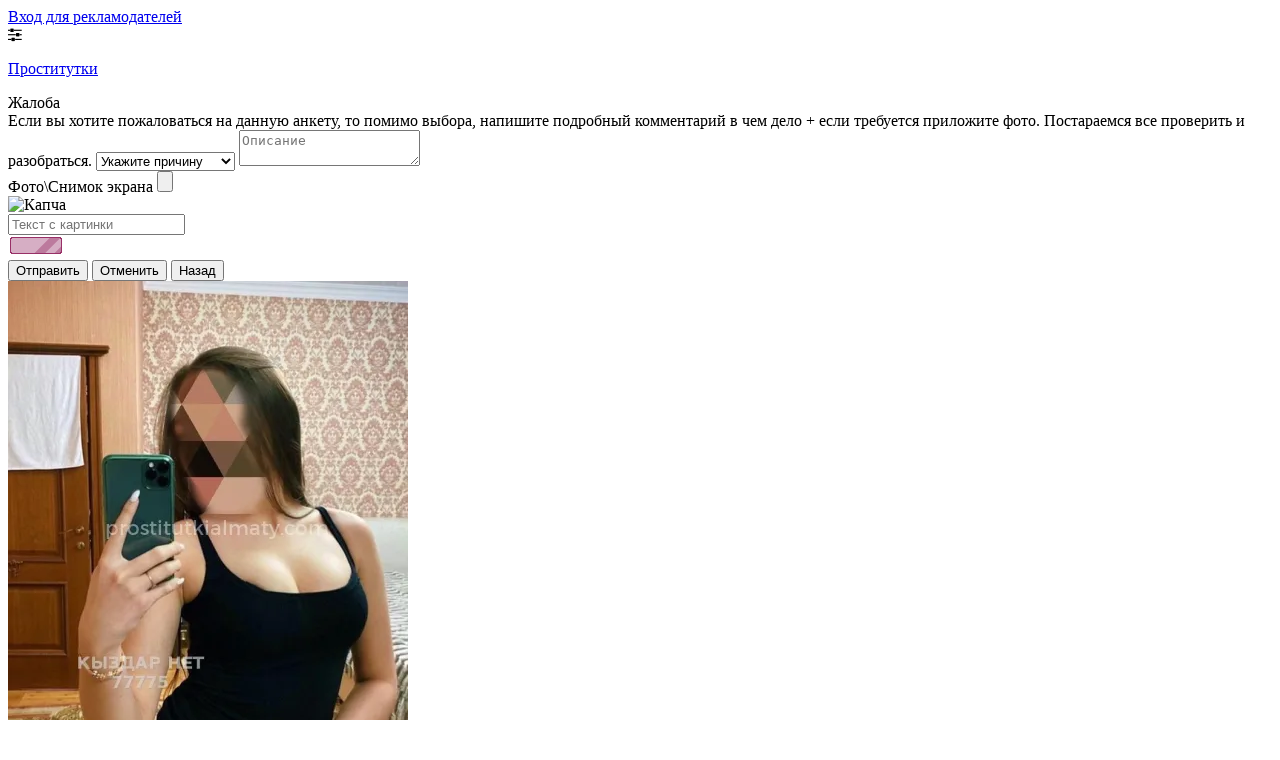

--- FILE ---
content_type: text/html; charset=UTF-8;
request_url: https://prostitutkialmaty.com/4433-esmeralda/
body_size: 5462
content:
<!DOCTYPE html><html lang="ru"><head><meta http-equiv="X-UA-Compatible" content="IE=edge"><meta http-equiv="Content-Type" content="text/html;charset=UTF-8"><title>Проститутка Эсмеральда в Алматы | Телефон +7 (778) 918-81-25 | ID 4433</title><link rel="shortcut icon" href="/templates/kz-ru/dev/img/favicon.ico" type="image/x-icon"><link rel="icon" href="/templates/kz-ru/dev/img/favicon.ico" type="image/x-icon"><meta name="description" content="Проститутка индивидуалка Эсмеральда из Алматы встретит в своих апартаментах или приедет в гости. 25 лет, грудь 2 размер. Звони по номеру +7 (778) 918-81-25 и получи лучший секс. ID 4433"><meta name="viewport" content="width=device-width, initial-scale=1.0" /><link href="/sitecache/front.min.css?v=f48b" rel="stylesheet"><link rel="canonical" href="//prostitutkialmaty.com/4433-esmeralda/"><!-- insert script 07.11.25 --><meta name="yandex-verification" content="a2f8680fc3820502" /><meta name="google-site-verification" content="lcb593tpUM9H2y_Udd2BZtgV3MACaomCLUSUZbeHmck" /><!-- Yandex.Metrika counter --> <script type="text/javascript">     (function(m,e,t,r,i,k,a){         m[i]=m[i]||function(){(m[i].a=m[i].a||[]).push(arguments)};         m[i].l=1*new Date();         for (var j = 0; j < document.scripts.length; j++) {if (document.scripts[j].src === r) { return; }}         k=e.createElement(t),a=e.getElementsByTagName(t)[0],k.async=1,k.src=r,a.parentNode.insertBefore(k,a)     })(window, document,'script','https://mc.yandex.ru/metrika/tag.js', 'ym');      ym(103294816, 'init', {webvisor:true, trackHash:true, clickmap:true, params: {__ym: {isFromApi: 'yesIsFromApi'}}, accurateTrackBounce:true, trackLinks:true}); </script> <noscript><div><img src="https://mc.yandex.ru/watch/103294816" style="position:absolute; left:-9999px;" alt="" /></div></noscript> <!-- /Yandex.Metrika counter --></head><body><header><div class="header-top filter-page"><div class="wrapper"><div class="entry_no"><a href="/advert/" rel="nofollow">Вход для рекламодателей</a></div><div class="mobile-filter"><i class="fa fa-sliders" aria-hidden="true"></i></div></div></div><div class="header-bottom"><div class="wrapper"><a href="/" class="logo"><p>Проститутки</p></a></div></div></header><main class="wrapper col-xs-12"><div class="left-sidebar"><div class="abuse_bg"></div>
<div class="abuse_form">
    <form id="abuse" action="" enctype="multipart/form-data" method="post">
        <div class="abuse_title">Жалоба</div>
        <div class="abuse_body">
                        <span class="abuse_disclaimer">
                Если вы хотите пожаловаться на данную анкету, то помимо выбора, напишите подробный комментарий в чем дело + если требуется приложите фото. Постараемся все проверить и разобраться.
            </span>
            <input type="hidden" name="card_id" value="4433">
            <input type="hidden" name="name" value="1">
            <input type="hidden" name="sCode" value="">
            <input type="hidden" name="action" value="handle_abuse">
            <select class="type" name="abuse_type" required>
                <option value="0" selected hidden>Укажите причину</option>
                <option value="1">Мошенничество</option>
                <option value="2">Чужие фото</option>
                <option value="3">Номер не доступен</option>
                <option value="4">Номер не отвечает</option>
                <option value="5">Другое</option>
            </select>
            <textarea name="abuse_desc" placeholder="Описание" minlength="10" maxlength="15000" required></textarea>
            <div class="attach">
                <label for="attachment">Фото\Снимок экрана</label>
                <input id="attachment" type="file" name="attach" accept="image/jpeg,image/png">
            </div>
            <div class="abuse_captcha">
                <img id="cpt" src="/captcha/?type=abuse" alt="Капча">
            </div>
            <input class="ab_captcha" type="text" name="captchaAbuse" placeholder="Текст с картинки" autocomplete="off" required>
                    </div>
        <div class="abuse_request"><img class="notlazy" src="/public/images/loader.gif"></div>
        <div class="abuse_footer">
                        <input class="ab_submit" type="submit" value="Отправить">
            <input class="ab_cancel" type="button" value="Отменить">
            <input class="ab_back"   type="button" value="Назад">
                    </div>
    </form>
</div><a class="fancybox" data-fancybox="gallery" rel="nofollow" href="/media/big/4433/20972.webp"><img src="/media/medium/4433/20972.webp" alt="Эсмеральда" title="Эсмеральда" /></a><img class="toggle-photo img" style="width: 100%" src="/media/medium/4433/20972.webp" alt="Эсмеральда" title="Эсмеральда" /><a class="fancybox" data-fancybox="gallery" rel="nofollow" href="/media/big/4433/20976.webp"><img src="/media/medium/4433/20976.webp" alt="Эсмеральда" title="Эсмеральда" /></a><a class="fancybox" data-fancybox="gallery" rel="nofollow" href="/media/big/4433/20975.webp"><img src="/media/medium/4433/20975.webp" alt="Эсмеральда" title="Эсмеральда" /></a><a class="fancybox" data-fancybox="gallery" rel="nofollow" href="/media/big/4433/20974.webp"><img src="/media/medium/4433/20974.webp" alt="Эсмеральда" title="Эсмеральда" /></a><a class="fancybox" data-fancybox="gallery" rel="nofollow" href="/media/big/4433/20973.webp"><img src="/media/medium/4433/20973.webp" alt="Эсмеральда" title="Эсмеральда" /></a><a class="toggle-photo btn" href="#">Показать еще фото</a></div><div class="content"><ul class="breadcrumbs"><li><a href="/"><span>Главная</span></a></li><li><a href="/naurizbayskiy/"><span>р-н. Наурызбайский</span></a></li><li><a class="active" href="/4433-esmeralda/"><span>индивидуалка Эсмеральда</span></a></li></ul><h1>Эсмеральда</h1><div class = "block-warning col-xs-12" ><span>Если с вас требуют предоплату, страховку, залог или депозит, то это мошенники! Всегда! Без исключений!</span><div class="buttonCom"><a class="abuse_btn" href="#" class="link">Пожаловаться</a></div></div><div class="phone-number"><a href="tel:+77789188125">+7 (778) 918-81-25</a></div><div class="address"><span> </span><span> р-н. Наурызбайский </span></div><div class="tables"><div class="mini-table"><div class="table-title">Цены</div><table><tr><td><div><span>Выезд</span><p class = "table_yes">У ТЕБЯ:</p></div><div><span>Апартаменты</span><p class = "table_yes">У МЕНЯ:</p></div></td><td><div><span>1час</span> <p class = "table_yes">35000</p></div><div><span>1час</span> <p class = "table_yes">35000</p></div></td><td><div><span>2часа</span><p class = "table_no">Нет</p></div><div><span>2 часа</span><p class = "table_no">Нет</p></div></td><td><div><span>ночь</span><p class = "table_no"> Нет</p></div><div><span>ночь</span><p class = "table_no">Нет</p></div></td></tr></table></div><div class="mini-table"><div class="table-title">Информация</div><table><tr><td><div><span>Национальность</span><p class = "table_yes">Татарки</p></div><div><span>Цвет волос</span><p class = "table_yes">Брюнетки</p></div></td><td><div><span>Возраст</span><p class = "table_yes">25</p></div><div><span>Вес</span><p class = "table_yes">69</p></div></td><td><div><span>рост</span><p class = "table_yes">175</p></div><div><span>грудь</span><p class = "table_yes">2</p></div></td></tr></table></div></div><div class="big-table"><div class="table-title">Актуальные услуги</div><!-- noindex --><div class="service-block"><div class="row"><div class="clearfix"></div><div class="col-md-4 col-sm-4 col-xs-4"><div class="service-block-row"><div><span>Ласки</span></div><div><p>Куннилингус</p></div></div></div><div class="clearfix"></div><div class="col-md-4 col-sm-4 col-xs-4"><div class="service-block-row"><div><span>Массаж</span></div><div><p>Профессиональный массаж</p></div><div><p>Урологический массаж</p></div><div><p>Расслабляющий массаж</p></div></div></div></div></div><!-- /noindex --></div><div class="block__comments-wrap"><div class="block__comments"><div class="block__comments_title">Комментарии</div><div class="not-comments">Комментариев пока никто не оставлял. Будьте первым.</div><div class="block__comments_form"><div class="comments_form_title">Оставить комментарий</div><form class="block__comments_box" method="POST"><div class="block__comments_left"><input type="hidden" name="sendcomment" value="send"><input type="text" class="girpl-page__comments_form-name" name="name" placeholder="Ваше имя" value="" minlength="2" required><textarea name="comment" class="girl-page__comments_form-text" placeholder="Комментарий" minlength="5" required></textarea></div><div class="block__comments_right"><input type='text' name='s_code' value='' class="block__comments_form-name" placeholder="Числа с картинки..." /><img class="block__comments-captcha" src="/captcha/?type=comment" alt="Капча" title="Капча" /></div><div class="wrap-button"><input type="submit" class="block__comments_form-send" value="Отправить"></div></form></div></div></div><div class="google-map clearfix"><div id="YMaps3ID"><span>Показать карту</span></div></div></div></main><footer><button class="home-page__top-button"><svg xmlns="http://www.w3.org/2000/svg" xmlns:xlink="http://www.w3.org/1999/xlink" width="70px" height="70px"><path fill-rule="evenodd" fill="rgb(38, 50, 56)" d="M35.000,70.000 C15.701,70.000 -0.000,54.299 -0.000,35.000 C-0.000,15.701 15.701,-0.000 35.000,-0.000 C54.299,-0.000 70.000,15.701 70.000,35.000 C70.000,54.299 54.299,70.000 35.000,70.000 ZM35.000,5.833 C18.917,5.833 5.833,18.918 5.833,35.000 C5.833,51.083 18.917,64.166 35.000,64.166 C51.083,64.166 64.167,51.083 64.167,35.000 C64.167,18.918 51.083,5.833 35.000,5.833 ZM43.750,32.083 C43.004,32.083 42.258,31.799 41.688,31.228 L37.917,27.458 L37.917,49.583 C37.917,51.194 36.611,52.500 35.000,52.500 C33.389,52.500 32.083,51.194 32.083,49.583 L32.083,27.458 L28.312,31.228 C27.173,32.368 25.327,32.368 24.188,31.228 C23.048,30.091 23.048,28.243 24.188,27.104 L32.936,18.356 C33.073,18.220 33.223,18.098 33.384,17.990 C33.448,17.947 33.519,17.918 33.586,17.881 C33.685,17.825 33.781,17.766 33.887,17.723 C33.972,17.687 34.061,17.668 34.149,17.641 C34.243,17.612 34.334,17.577 34.431,17.557 C34.586,17.527 34.743,17.515 34.900,17.510 C34.934,17.509 34.966,17.500 35.000,17.500 C35.034,17.500 35.066,17.509 35.100,17.510 C35.257,17.515 35.414,17.527 35.569,17.557 C35.666,17.577 35.757,17.612 35.851,17.641 C35.939,17.668 36.028,17.687 36.113,17.723 C36.219,17.766 36.315,17.825 36.414,17.881 C36.481,17.918 36.552,17.947 36.616,17.990 C36.777,18.098 36.927,18.220 37.064,18.356 L45.812,27.104 C46.952,28.243 46.952,30.091 45.812,31.228 C45.242,31.799 44.496,32.083 43.750,32.083 Z"/></svg></button><div class="wrapper"><div class="footer__block"><div class="entry"><a href="/advert/" rel="nofollow">Вход для рекламодателей</a></div></div></div></footer></body></html><script src="/public/vendor/js/jquery-3.3.1.min.js"></script><link href="https://maxcdn.bootstrapcdn.com/font-awesome/4.7.0/css/font-awesome.min.css" rel="stylesheet"><script src="https://cdnjs.cloudflare.com/ajax/libs/fancybox/3.3.1/jquery.fancybox.min.js"></script><link rel="stylesheet" href="https://cdnjs.cloudflare.com/ajax/libs/fancybox/3.3.1/jquery.fancybox.min.css" />    <script src="/sitecache/front.min.js?v=8321"></script><script>
            // Вешаем обработчик клика по блоку карты
            $('#YMaps3ID span').on('click', function () {
                $('#YMaps3ID').empty();
                var yaMap = document.createElement('script'); // Создаем переменную карты как тег script
                yaMap.type = 'text/javascript'; // Укажем тип документа в script
                yaMap.src = '//api-maps.yandex.ru/2.1/?apikey=ea44afb7-7ce7-4275-8368-5e70471e681b&lang=ru_RU'; // Укажем src для тега
                document.head.appendChild(yaMap); // И наконец добавим скрипт в документ

                setTimeout(function () {
                    function init() {
                        var myMap = new ymaps.Map('YMaps3ID', {
                            center: [59.946565, 30.128097],
                            zoom: 11});myMap.behaviors.disable('scrollZoom');ymaps.geocode('Россия, Алматы, район Наурызбайский', {
                            results: 1
                        }).then(function (res) {
                            var firstGeoObject = res.geoObjects.get(0),
                                coords = firstGeoObject.geometry.getCoordinates(), // Линтер говорит что coords не импользуется
                                bounds = firstGeoObject.properties.get('boundedBy');
                            firstGeoObject.properties.set('balloonContentBody', '<a href="/4433-esmeralda"><font size="4"><strong>Эсмеральда</strong></font></a><br>');
                            myMap.geoObjects.add(firstGeoObject);

                            myMap.setBounds(bounds, {
                                checkZoomRange: true
                            });

                        });
                    }

                    $(document).ready(function () {
                        isAjaxCalled = true;
                        ymaps.ready(function () {
                            ymaps.ready(init);
                        });
                    });
                }, 1000);
            });
            </script>